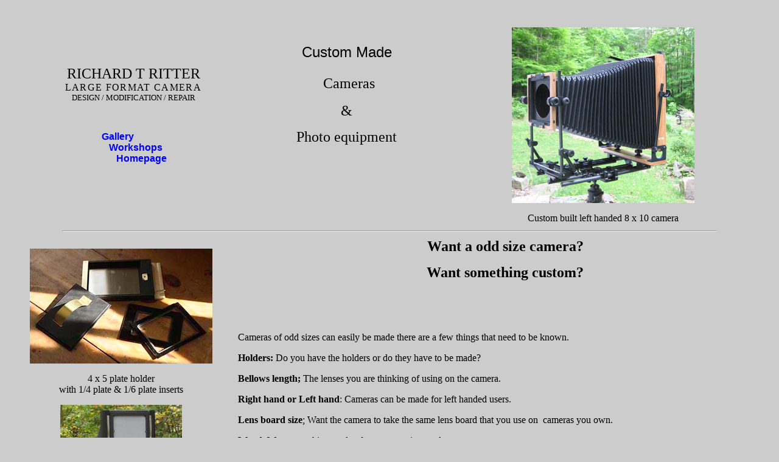

--- FILE ---
content_type: text/html
request_url: http://lg4mat.net/custommade.html
body_size: 2114
content:
<html>
<head>
<title> Custom made </title>
<meta name="description" content="Large format camera repair, restoration, ULF Camera,Pentax spot meter repair, calibration and photography workshops.">
<meta name="keywords" content="Daguerreotype, Large format repair,8 x 10 camera, ULF, ULF camera, 7 x17 camera, large format, veiw camera, view camera repair, spot meter repair, Pentax spot meter, , spot meter calibration, workshops, photography workshops, camera parts.">


<style>
<!--A{text-decoration:none}-->
</style>
</head>

  <body bgcolor="#CCCCCC" body link="#0000ff" vlink="#ff00ff">


<table  width="100%">
  <tr>
    <td width="30%">
     
      <p align="center"><font face="Times,Times New Roman" size="5">RICHARD T RITTER</font><br>
      <font face="font-family: Arial, Helvetica, sans-serif" size="3"><span style="LETTER-SPACING: 1pt">LARGE
      FORMAT CAMERA</span></font><br>
      <font face="font-family: Arial, Helvetica, sans-serif" size="2">DESIGN /
      MODIFICATION / REPAIR</font>
     </p>
   

      <p align="left"><b><font face="Arial, Helvetica, sans serif" size="2">&nbsp;&nbsp;&nbsp;&nbsp;&nbsp;&nbsp;&nbsp;&nbsp;&nbsp;&nbsp;&nbsp;&nbsp;&nbsp;&nbsp;&nbsp;&nbsp;&nbsp;&nbsp;&nbsp;&nbsp;&nbsp;&nbsp;&nbsp;&nbsp;&nbsp;&nbsp;&nbsp;&nbsp;&nbsp;&nbsp;&nbsp;&nbsp;&nbsp;&nbsp;&nbsp;&nbsp;&nbsp;&nbsp;&nbsp;&nbsp;&nbsp;&nbsp;&nbsp;&nbsp;
      </font>
     
         </b>
     
        </p>
   
      <p align="left"><b><font face="Arial, Helvetica, sans serif" size="2">
      </font><font face="Arial, Helvetica, sans serif" size="3">&nbsp;&nbsp;&nbsp;&nbsp;&nbsp;&nbsp;&nbsp;&nbsp;&nbsp;&nbsp;&nbsp;&nbsp;&nbsp;&nbsp;&nbsp;&nbsp;&nbsp;&nbsp;&nbsp;&nbsp;&nbsp;&nbsp;&nbsp;&nbsp;&nbsp;&nbsp;&nbsp;&nbsp;&nbsp;&nbsp;&nbsp;&nbsp;&nbsp;&nbsp;&nbsp;&nbsp;&nbsp;&nbsp;
      <a href="page6.html">Gallery</a></font>
    
      </b>
     
   

      <br>&nbsp;&nbsp;&nbsp;&nbsp;&nbsp;&nbsp;&nbsp;&nbsp;&nbsp;&nbsp;&nbsp;&nbsp;&nbsp;&nbsp;&nbsp;&nbsp;&nbsp;&nbsp;&nbsp;&nbsp;&nbsp;&nbsp;&nbsp;&nbsp;&nbsp;&nbsp;&nbsp;&nbsp;&nbsp;&nbsp;&nbsp;&nbsp;&nbsp;&nbsp;&nbsp;&nbsp;&nbsp;&nbsp;&nbsp;&nbsp;&nbsp;
      <b>
      <font face="Arial, Helvetica, sans serif" size="3">
      <a href="workshop.html">Workshops</a></font>
      </b>
     
   


      <br>&nbsp;&nbsp;&nbsp;&nbsp;&nbsp;&nbsp;&nbsp;&nbsp;&nbsp;&nbsp;&nbsp;&nbsp;&nbsp;&nbsp;&nbsp;&nbsp;&nbsp;&nbsp;&nbsp;&nbsp;&nbsp;&nbsp;&nbsp;&nbsp;&nbsp;&nbsp;&nbsp;&nbsp;&nbsp;&nbsp;&nbsp;&nbsp;&nbsp;&nbsp;&nbsp;&nbsp;&nbsp;&nbsp;&nbsp;&nbsp;&nbsp;&nbsp;&nbsp;&nbsp;
      <b>
      <font face="Arial, Helvetica, sans serif" size="3">
      <a href="index.html">Homepage</a></font></b>
     
     </p>
   

    </td>
  
    <td width="20%">
      <p align="center"><font face="Arial" size="5">Custom Made</font></p>
      <p align="center"><font face="Franklin Gothic Medium" size="6">&nbsp;</font><font face="Franklin Gothic Medium" size="5">Cameras</font></p>
      <p align="center"><font face="Franklin Gothic Medium" size="5">&amp;</font></p>
      <p align="center"><font face="Franklin Gothic Medium" size="5">Photo
      equipment</font></p>
      <p align="center">&nbsp;</p>
      
     <p align="center">&nbsp;</p>
    </td>
    <td width="40%">&nbsp;
      <p align="center"><img src=images/810open.jpg width="300" height="289" ></p>
      
      <p align="center">Custom built left handed 8 x 10 camera</p>
      
    </td>
  
  </tr>
</table>


 <hr  width="85%">


<table width="100%" cellpading="1" border="0" height="1179" >
<tr>

 <td width="30%" height="365">
<p align="center"><img border="0" src="images/plateholder.jpg"></p>
<p align="center">4 x 5 plate holder
<br align="center">with 1/4 plate &amp; 1/6 plate inserts</p>

<p align="center"><img border="0" src="cam/4x10s.jpg">
<p align="center">Custom&nbsp;
<br align="center">  Black 4 x 10<p align="center">Shown in the&nbsp;
<br align="center">Vertical position</p>

<p align="center"><img border="0" src="images/star.jpg"></p>
<p align="center">Custom
<br align="center">Black Walnut
<br align="center">11 x 14 back
<br align="center">&amp;&nbsp;
<br align="center">Fine focusing</p>
<p align="center">&nbsp;</p>
<p align="center">&nbsp;</p>
<p align="center"><img border="0" src="images/starfocus.jpg"></p>
<p align="center">Detail of<br>Fine Focus</p>


<p align="center">&nbsp;
<p align="center">&nbsp;
<p align="center">&nbsp;




</td>

 <td width="70%" height="513">

<p align="center"><b><font size="5">Want a odd size camera?</font></b> 
  
</p>
<p align="center"><b><font size="5">Want something custom?</font></b> 
  
</p>

<p align="center">&nbsp; 
  
</p>

    <p>&nbsp;</p>



    <p>Cameras of odd sizes can easily be made there are a few things that need
    to be known.</p>



    <p><b>Holders: </b>Do you have the holders or do they have to be made?</p>



    <p><b>Bellows length; </b>The lenses you are thinking of using on the
    camera.</p>



    <p><b>Right hand or Left hand</b>: Cameras can be made for left handed
    users.</p>



    <p><b>Lens board size</b>; Want the camera to take the same lens board that
    you use on&nbsp; cameras you own.</p>



    <p><b>Wood</b>; Want something made of a more exotic wood&nbsp;</p>



    <p>The camera was designed to be easily modified to the owners wishes. Best
    to ask about the possibilities.&nbsp;</p>



    <p><b>Other Photo equipment</b></p>



    <p>&nbsp;</p>

<p align="center">&nbsp;
<p align="center"><img border="0" src="images/820Pframes.jpg">
<p align="center">8 x 20 Contact Print Frame
<p align="center">&nbsp;
<p align="center"><img border="0" src="images/swingarm.jpg"></p>
    <p align="center">Daguerreotype Plate polishing swing arm</p>
    <p align="center">&nbsp;






    <p>&nbsp;</p>


</table>


   <p align="center"><b>For more info contact</b>
  

   <br align="center"><a href="mail.html"><font face="Arial">Click here</font></a><br>
   <b>Richard T Ritter<br>(802)-365-7807<br> 
 </p>
  

<p align="center">
<hr width="75%"><p align="center">

<font size="2" face="Arial, Helvetica, sans serif">
  &nbsp;&nbsp;&nbsp; <a href="index.html"><b>Home page</b></a>&nbsp;&nbsp;&nbsp;
   <a href="page6.html"><b>Gallery</b></a>&nbsp;&nbsp;&nbsp; <a href="workshop.html">Workshops</a></font><br>&nbsp;
</p>
<p align=center>
&copy;2023 RTRitter<br></p><p>&nbsp; </p>

<script defer src="https://static.cloudflareinsights.com/beacon.min.js/vcd15cbe7772f49c399c6a5babf22c1241717689176015" integrity="sha512-ZpsOmlRQV6y907TI0dKBHq9Md29nnaEIPlkf84rnaERnq6zvWvPUqr2ft8M1aS28oN72PdrCzSjY4U6VaAw1EQ==" data-cf-beacon='{"version":"2024.11.0","token":"7c8fea65e3fb49bc9c8218e831dcc198","r":1,"server_timing":{"name":{"cfCacheStatus":true,"cfEdge":true,"cfExtPri":true,"cfL4":true,"cfOrigin":true,"cfSpeedBrain":true},"location_startswith":null}}' crossorigin="anonymous"></script>
</body>
